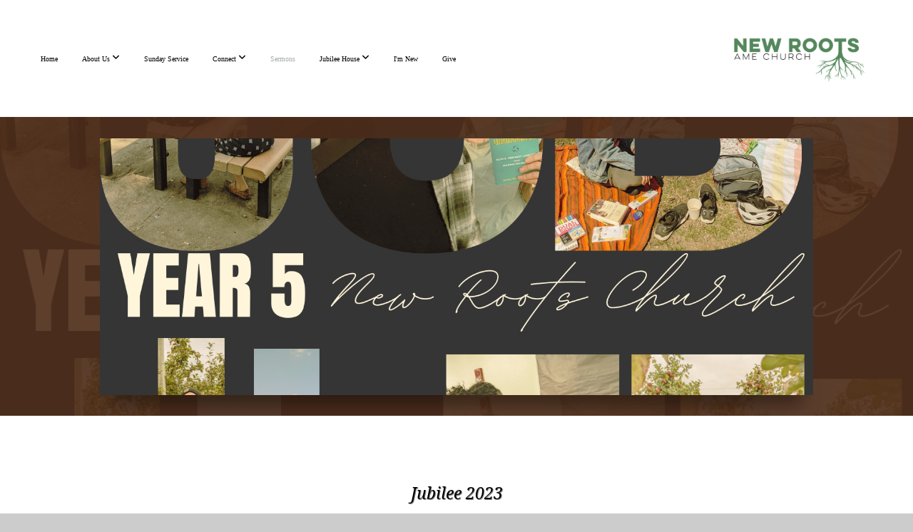

--- FILE ---
content_type: text/css
request_url: https://storage2.snappages.site/89S4S6/assets/themes/45203/style1736867668.css
body_size: 1611
content:
.sp-button{font-family:"Open Sans",Arial,"Helvetica Neue",Helvetica,sans-serif;font-weight:400;font-style:normal;font-size:1.5em;text-transform:uppercase;letter-spacing:0.02em;border:2px solid;border-radius:0px}.sp-button:not(.extrude):not(.solid){background-color:transparent !important}body{background-color:#CCCCCC;background-repeat:repeat;background-attachment:scroll;background-size:auto;background-position:top center}#sp-wrapper{max-width:100%}#sp-content,#sp-footer{font-family:"Lato",Arial,"Helvetica Neue",Helvetica,sans-serif;font-weight:300;font-size:1.6em;line-height:2em;letter-spacing:-0.02em}#sp-header{flex-wrap:wrap;box-sizing:border-box;background-color:#FFFFFF;background-repeat:repeat-x;background-attachment:scroll;background-size:auto;background-position:bottom center;width:100%;display:flex;flex-direction:row-reverse;align-items:center;padding:25px;min-height:50px}#sp-header-wrapper{position:fixed;margin-top:0px;margin-left:0px;display:flex;flex-direction:column}#sp-header::before{content:'';order:1;flex-grow:1}#sp-logo{padding:15px;white-space:nowrap;order:0;color:#000000;font-family:"Lato",Arial,"Helvetica Neue",Helvetica,sans-serif;font-weight:700;font-style:normal;font-size:3.6em;line-height:1em;text-transform:uppercase;letter-spacing:0.23em;background-color:#ffffff;margin:0 20px}#sp-logo::before{display:inline-block;height:1em;content:''}#sp-bar{font-family:"Lato",Arial,"Helvetica Neue",Helvetica,sans-serif;font-weight:300;font-size:1.6em;line-height:2em;letter-spacing:-0.02em;background-color:transparent;color:#CCC !important;width:100%;box-sizing:border-box;display:none;padding:10px 20px;min-height:50px;z-index:1201;left:0px;bottom:0px}.sp-view-desktop #sp-bar-text{flex-grow:1}#sp-bar-social{font-size:18px;flex-grow:1;text-align:right}#sp-nav{padding:15px;box-sizing:border-box;order:2;color:#000000;background-color:transparent}#sp-nav-links a:not(.sp-sub-nav a){font-family:"Lato",Arial,"Helvetica Neue",Helvetica,sans-serif;font-weight:400;font-style:normal;font-size:1.6em;text-transform:none;letter-spacing:0.04em}#sp-nav-links>ul>li>a:link,#sp-nav-links>ul>li>a:visited{color:#000000;padding:20px 15px}#sp-nav-links>ul>li.selected>a:link,#sp-nav-links>ul>li.selected>a:visited{color:rgba(76,87,88,0.5)}#sp-nav-links>ul>li:first-of-type>a{border:none}#sp-nav-links>ul>li>a:hover{color:#56865c}#sp-nav-button{color:#000000;order:1;box-shadow:0 0 0 10px transparent,inset 0 0 0 100px transparent}#sp-nav-links>ul>li>ul>li>a:hover{color:#FFF;background:#56865c}#sp-nav-links>ul>li>ul{left:0px;right:unset}.sp-sub-nav{font-family:"Lato",Arial,"Helvetica Neue",Helvetica,sans-serif;font-weight:300;font-size:1.6em;line-height:2em;letter-spacing:-0.02em}#sp-header.sticky.fixed{position:fixed !important;top:0px;right:0px;left:0px;padding:0px !important;min-height:0px;z-index:9999;box-shadow:0 0 15px rgba(0,0,0,0.5);-webkit-animation:sticky .3s;-moz-animation:sticky .3s;-ms-animation:sticky .3s;animation:sticky .3s}#sp-header.sticky.fixed #sp-bar,#sp-header.sticky.fixed #sp-logo{display:none}@keyframes sticky{from{opacity:0;top:-25px}to{opacity:1;top:0px}}@-moz-keyframes sticky{from{opacity:0;top:-25px}to{opacity:1;top:0px}}@-webkit-keyframes sticky{from{opacity:0;top:-25px}to{opacity:1;top:0px}}@-ms-keyframes sticky{from{opacity:0;top:-25px}to{opacity:1;top:0px}}.sp-view-mobile #sp-bar-text{display:none}.sp-view-mobile #sp-bar-social{text-align:center}body:not(.sp-view-desktop) #sp-header::before{content:'';flex-grow:1;order:1}.sp-view-mobile #sp-logo{font-size:2.7em}.sp-mobile-nav>ul>li,.sp-mobile-nav>.sp-sub-nav>li{font-family:"Lato",Arial,"Helvetica Neue",Helvetica,sans-serif;font-weight:400;font-style:normal;font-size:1.6em;text-transform:none;letter-spacing:0.04em}#sp-footer-brand{display:none}.sp-divider-block .sp-divider-holder{border-style:solid;border-width:1px;display:inline-block;width:100%;vertical-align:middle}.sp-section[data-dividers="true"] .sp-section-content>.sp-grid>.sp-row>.sp-col::before{border-style:solid;border-width:1px}.sp-icon-holder{color:#56865c}.sp-image-title{font-family:"Open Sans",Arial,"Helvetica Neue",Helvetica,sans-serif;font-weight:400;text-transform:none;letter-spacing:0em}h1{font-family:"Droid Serif",Arial,"Helvetica Neue",Helvetica,sans-serif;font-weight:400;font-style:italic;font-size:2.3em;line-height:1em;text-transform:none;letter-spacing:0em;text-shadow:1px 1px 0 rgba(0,0,0,0.5)}h2{font-family:"Lato",Arial,"Helvetica Neue",Helvetica,sans-serif;font-weight:300;font-style:normal;font-size:4em;line-height:1em;text-transform:none;letter-spacing:-0.04em}h3{font-family:"Lato",Arial,"Helvetica Neue",Helvetica,sans-serif;font-weight:300;font-style:normal;font-size:2em;line-height:1em;text-transform:none;letter-spacing:-0.04em}#sp-content .sp-blog-post .h1,#sp-content .sp-blog-post .h2,#sp-content .sp-blog-post .h3{font-family:"Lato",Arial,"Helvetica Neue",Helvetica,sans-serif;font-weight:300;font-size:1.6em;line-height:2em;letter-spacing:-0.02em}#sp-content .sp-blog-post h1{font-family:"Lato",Arial,"Helvetica Neue",Helvetica,sans-serif;font-weight:300;font-size:1.6em;line-height:2em;letter-spacing:-0.02em;font-size:170%;line-height:1em}#sp-content .sp-blog-post h2{font-family:"Lato",Arial,"Helvetica Neue",Helvetica,sans-serif;font-weight:300;font-size:1.6em;line-height:2em;letter-spacing:-0.02em;font-size:140%;line-height:1em}#sp-content .sp-blog-post h3{font-family:"Lato",Arial,"Helvetica Neue",Helvetica,sans-serif;font-weight:300;font-size:1.6em;line-height:2em;letter-spacing:-0.02em;font-size:102%;line-height:1em}#sp-content .sp-blog-post:not(.sp-edit-page) .sp-heading-block:first-of-type h1{font-family:"Lato",Arial,"Helvetica Neue",Helvetica,sans-serif;font-weight:300;font-style:normal;font-size:4em;line-height:1em;text-transform:none;letter-spacing:-0.04em}#sp-content .sp-blog-post:not(.sp-edit-page) .sp-heading-block:first-of-type .h1{font-size:10px}#sp-content{color:#000000;background-color:#FFFFFF}.sp-scheme-0{color:#000000;background-color:#FFFFFF}.sp-scheme-0 a:not(.sp-button):link,.sp-scheme-0 a:not(.sp-button):visited{color:#bd7f22}.sp-scheme-0 a:not(.sp-button):hover{color:#56865c}.sp-scheme-0 .sp-button{color:#000000;background-color:#56865c}.sp-scheme-0 .sp-divider-block .sp-divider-holder{border-color:transparent;border-bottom-color:#CCCCCC}.sp-scheme-0 .sp-divider-border{border-color:transparent;border-bottom-color:#CCCCCC}.sp-section.sp-scheme-0[data-dividers="true"] .sp-section-content>.sp-grid>.sp-row>.sp-col{border-color:transparent;border-left-color:#CCCCCC}.sp-scheme-0 .sp-background-match-text{background-color:#000000}.sp-scheme-0 .sp-border-match-text{border-color:#000000}.sp-scheme-0 .sp-shadow-match-text{box-shadow-color:#000000}.sp-scheme-1{color:#FFFFFF;background-color:transparent}.sp-scheme-1 a:not(.sp-button):link,.sp-scheme-1 a:not(.sp-button):visited{color:#56865c}.sp-scheme-1 a:not(.sp-button):hover{color:#56865c}.sp-scheme-1 .sp-button{color:#FFFFFF;background-color:#56865c}.sp-scheme-1 .sp-divider-block .sp-divider-holder{border-color:transparent;border-bottom-color:#CCCCCC}.sp-scheme-1 .sp-divider-border{border-color:transparent;border-bottom-color:#CCCCCC}.sp-section.sp-scheme-1[data-dividers="true"] .sp-section-content>.sp-grid>.sp-row>.sp-col{border-color:transparent;border-left-color:#CCCCCC}.sp-scheme-1 .sp-background-match-text{background-color:#FFFFFF}.sp-scheme-1 .sp-border-match-text{border-color:#FFFFFF}.sp-scheme-1 .sp-shadow-match-text{box-shadow-color:#FFFFFF}.sp-scheme-2{color:#FFFFFF;background-color:#444}.sp-scheme-2 a:not(.sp-button):link,.sp-scheme-2 a:not(.sp-button):visited{color:#56865c}.sp-scheme-2 a:not(.sp-button):hover{color:#56865c}.sp-scheme-2 .sp-button{color:#FFFFFF;background-color:#56865c}.sp-scheme-2 .sp-divider-block .sp-divider-holder{border-color:transparent;border-bottom-color:#CCCCCC}.sp-scheme-2 .sp-divider-border{border-color:transparent;border-bottom-color:#CCCCCC}.sp-section.sp-scheme-2[data-dividers="true"] .sp-section-content>.sp-grid>.sp-row>.sp-col{border-color:transparent;border-left-color:#CCCCCC}.sp-scheme-2 .sp-background-match-text{background-color:#FFFFFF}.sp-scheme-2 .sp-border-match-text{border-color:#FFFFFF}.sp-scheme-2 .sp-shadow-match-text{box-shadow-color:#FFFFFF}.sp-scheme-3{color:#FFFFFF;background-color:#56865c}.sp-scheme-3 a:not(.sp-button):link,.sp-scheme-3 a:not(.sp-button):visited{color:#3a668c}.sp-scheme-3 a:not(.sp-button):hover{color:#bd7f22}.sp-scheme-3 .sp-button{color:#FFFFFF;background-color:#56865c}.sp-scheme-3 .sp-divider-block .sp-divider-holder{border-color:transparent;border-bottom-color:rgba(255,255,255,0.2)}.sp-scheme-3 .sp-divider-border{border-color:transparent;border-bottom-color:rgba(255,255,255,0.2)}.sp-section.sp-scheme-3[data-dividers="true"] .sp-section-content>.sp-grid>.sp-row>.sp-col{border-color:transparent;border-left-color:rgba(255,255,255,0.2)}.sp-scheme-3 .sp-icon-holder{color:#56865c}.sp-scheme-3 .sp-background-match-text{background-color:#FFFFFF}.sp-scheme-3 .sp-border-match-text{border-color:#FFFFFF}.sp-scheme-3 .sp-shadow-match-text{box-shadow-color:#FFFFFF}.sp-scheme-4{color:#000000;background-color:#ecf0f1}.sp-scheme-4 a:not(.sp-button):link,.sp-scheme-4 a:not(.sp-button):visited{color:#56865c}.sp-scheme-4 a:not(.sp-button):hover{color:#000000}.sp-scheme-4 .sp-button{color:#000000;background-color:#000000}.sp-scheme-4 .sp-divider-block .sp-divider-holder{border-color:transparent;border-bottom-color:#CCCCCC}.sp-scheme-4 .sp-divider-border{border-color:transparent;border-bottom-color:#CCCCCC}.sp-section.sp-scheme-4[data-dividers="true"] .sp-section-content>.sp-grid>.sp-row>.sp-col{border-color:transparent;border-left-color:#CCCCCC}.sp-scheme-4 .sp-icon-holder{color:#56865c}.sp-scheme-4 .sp-background-match-text{background-color:#000000}.sp-scheme-4 .sp-border-match-text{border-color:#000000}.sp-scheme-4 .sp-shadow-match-text{box-shadow-color:#000000}.sp-scheme-5{color:#000000;background-color:#FFFFFF}.sp-scheme-5 a:not(.sp-button):link,.sp-scheme-5 a:not(.sp-button):visited{color:#56865c}.sp-scheme-5 a:not(.sp-button):hover{color:#000000}.sp-scheme-5 .sp-button{color:#000000;background-color:#000000}.sp-scheme-5 .sp-divider-block .sp-divider-holder{border-color:transparent;border-bottom-color:#CCCCCC}.sp-scheme-5 .sp-divider-border{border-color:transparent;border-bottom-color:#CCCCCC}.sp-section.sp-scheme-5[data-dividers="true"] .sp-section-content>.sp-grid>.sp-row>.sp-col{border-color:transparent;border-left-color:#CCCCCC}.sp-scheme-5 .sp-icon-holder{color:#56865c}.sp-scheme-5 .sp-background-match-text{background-color:#000000}.sp-scheme-5 .sp-border-match-text{border-color:#000000}.sp-scheme-5 .sp-shadow-match-text{box-shadow-color:#000000}